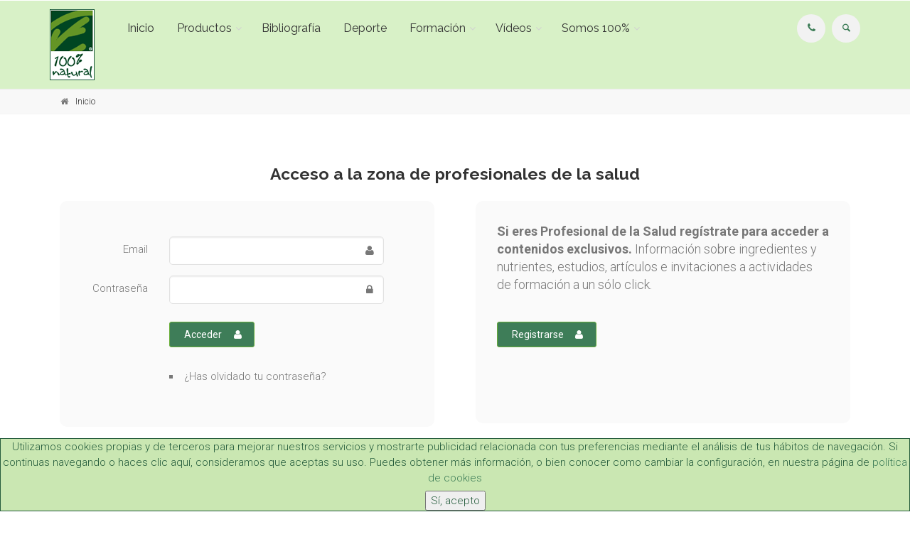

--- FILE ---
content_type: text/html; charset=UTF-8
request_url: https://www.cienporciennatural.com/profesionales/acceso/articulos/probioticos-en-embarazo-lactancia-y-ninos
body_size: 6946
content:


           <!DOCTYPE html>

<!--[if IE 9]> <html lang="es" class="ie9"> <![endif]-->

<!--[if !IE]><!-->

<html lang="es">

	<!--<![endif]-->



	

	<head>

		<meta charset="utf-8">

		

		<title></title>

		

		<meta name="description" content="" />

		<meta name="author" content="Cien por Cien Natural">



		<!-- Google Authorship and Publisher Markup -->

		<link rel="author" href="https://plus.google.com/115259417289885902901/posts"/>

		<link rel="publisher" href="https://plus.google.com/115259417289885902901"/>



		<!-- Schema.org markup for Google+ -->

		<meta itemprop="name" content="">

		<meta itemprop="description" content="">

		<meta itemprop="image" content="">



		<!-- Twitter Card data -->

		<meta name="twitter:card" content="">

		<meta name="twitter:site" content="@100x100_Natural">

		<meta name="twitter:title" content="">

		<meta name="twitter:description" content="">

		<meta name="twitter:creator" content="@100x100_Natural">

		<!-- Twitter summary card with large image must be at least 280x150px -->

		<meta name="twitter:image:src" content="">



		<!-- Open Graph data -->

		<meta property="og:title" content="" />

		<meta property="og:type" content="article" />

		<meta property="og:url" content="https://www.cienporciennatural.com/profesionales/acceso/articulos/probioticos-en-embarazo-lactancia-y-ninos" />

		<meta property="og:image" content="" />

		<meta property="og:description" content="" />

		<meta property="og:site_name" content="Cien por Cien Natural SL" />

		<meta property="article:published_time" content="" />

		<meta property="article:modified_time" content="" />

		<meta property="article:section" content="" />

		<meta property="article:tag" content="" />

		<meta property="fb:admins" content="178562428832479" />		

		

		<!-- Mobile Meta -->

		<meta name="viewport" content="width=device-width, initial-scale=1.0">

		<!-- Favicon -->

		<link rel="shortcut icon" href="/themes/ee/site/default/images/favicon.ico">

		<!-- Web Fonts -->

		<link href='https://fonts.googleapis.com/css?family=Roboto:400,300,300italic,400italic,500,500italic,700,700italic' rel='stylesheet' type='text/css'>

		

		<link href='https://fonts.googleapis.com/css?family=Raleway:700,400,300' rel='stylesheet' type='text/css' >

		

		<link href='https://fonts.googleapis.com/css?family=Pacifico' rel='stylesheet' type='text/css'>

		<link href='https://fonts.googleapis.com/css?family=PT+Serif' rel='stylesheet' type='text/css'>

		<!-- Bootstrap core CSS -->

		<link href="/themes/ee/site/default/bootstrap/css/bootstrap.css" rel="stylesheet">

		<!-- Font Awesome CSS -->

		<link href="/themes/ee/site/default/fonts/font-awesome/css/font-awesome.css" rel="stylesheet">

		<!-- Fontello CSS -->

		<link href="/themes/ee/site/default/fonts/fontello/css/fontello.css" rel="stylesheet">

		<!-- Plugins -->

		<link href="/themes/ee/site/default/plugins/magnific-popup/magnific-popup.css" rel="stylesheet">

		<link href="/themes/ee/site/default/plugins/rs-plugin/css/settings.css" rel="stylesheet">

		<link href="/themes/ee/site/default/css/animations.css" rel="stylesheet">

		<link href="/themes/ee/site/default/plugins/owl-carousel/owl.carousel.css" rel="stylesheet">

		<link href="/themes/ee/site/default/plugins/owl-carousel/owl.transitions.css" rel="stylesheet">

		<link href="/themes/ee/site/default/plugins/hover/hover-min.css" rel="stylesheet">		

		<!-- Core CSS file -->

		<link href="/themes/ee/site/default/css/style.css" rel="stylesheet" >

		<!-- Color Scheme -->

		<link href="/themes/ee/site/default/css/skins/100x100.css" rel="stylesheet">

		<!-- Custom css --> 

		<link href="/themes/ee/site/default/css/custom.css" rel="stylesheet">

        

		<link href="/themes/ee/site/default/css/cookietool.css" rel="stylesheet">

		

		

		

        

	</head>	

	

	<body class="no-trans    ">

		
		
		

		

	

		

		<div class="scrollToTop" style="height: 110px; width: 100px;">

		   <div class="  itemscrollToTop">

			   <small><i class=" icon-up-open-big"></i><br>SUBIR</small>

			</div>

		</div>

		

		

		

		<!-- page wrapper start -->

		<div class="page-wrapper">

			<!-- header-container start -->

			<div class="header-container">

				                


								<!-- header start -->

				<!-- ================ --> 

				<header class="header  fixed clearfix"  style="background-color: #d8f1c7" > 

					

					<div class="container">

						<div class="row">

							<div class="col-md-1 ">

								<!-- header-left start -->

								<!-- ================ -->

								<div class="header-left clearfix">




									<div class="header-dropdown-buttons visible-xs">
										
										<div class="btn-group ">

											<a href='/somos100x100/contacto' class="btn "  ><i class="fa fa-phone"></i></a>

										</div>
										
										<div class="btn-group ">
											 
												<a href='/profesionales/buscador' class="btn "  ><i class="icon-search"></i></a>											
											
										</div>
										


										 
										
										    <div class="btn-group "> 

											<a href="/profesionales/profesionales/acceso/articulos/probioticos-en-embarazo-lactancia-y-ninos///" class="btn  radius-50"><i class="fa fa-lock"></i></a> 
											
											</div>
										
										

                                        <div class="btn-group ">
                                            <a href='https://en.cienporciennatural.com' class="btn btn-sm" target="_blank" ><img src="/images/en.png"></a>
                                        </div>

                                        <div class="btn-group ">
                                            <a href='https://pt.cienporciennatural.com' class="btn btn-sm" target="_blank" ><img src="/images/pt.png"></a>
                                        </div>

										
										
									</div>

									

									<!-- logo -->

									<div id="logo" class="logo" style="padding-bottom: 12px;">

										

										

                                            <a href="/profesionales">

												<img id="logo_img" src="/themes/ee/site/default/images/logo_vertical.png" alt="Cien por Cien Natural">

											</a>

										

                                        

									</div>



                                    

								</div>

								<!-- header-left end -->



							</div>

							<div class="col-md-11"> 

					

                                <div class="row">

                                    <div class="col-md-12 banner_top " ><div class="pull-right"></div></div>

                                    <div class="col-md-12"><div class="header-right clearfix">





<div class="main-navigation onclick animated with-dropdown-buttons">





    <nav class="navbar navbar-default" role="navigation">

        <div class="container-fluid">



            <div class="navbar-header">

                <button type="button" class="navbar-toggle" data-toggle="collapse" data-target="#navbar-collapse-1">

                    <span class="sr-only">Menu</span>

                    <span class="icon-bar"></span>

                    <span class="icon-bar"></span>

                    <span class="icon-bar"></span>

                </button>

            </div>



            <div class="collapse navbar-collapse" id="navbar-collapse-1">





                <ul class="nav navbar-nav">

                
                    

                        <li><a href="/profesionales" target="" title="Inicio">Inicio</a></li>

                    

                
                    

                        

                        	

                            	<li  class="dropdown ">

                                <a href="#" class="dropdown-toggle" data-toggle="dropdown">Productos</a>

                            

                            

                            <ul class="dropdown-menu ">

                                
                    

                        <li><a href="/profesionales/productos/" target="" title="Nuestros productos">Nuestros productos</a></li>

                    

                
                    

                        <li><a href="/profesionales/productos/novedades" target="" title="Novedades">Novedades</a></li>

                    

                
                    

                        <li><a href="/profesionales/productos/preguntanos" target="" title="Pregúntanos">Pregúntanos</a></li>

                    

                

                            </ul>

                            

                        </li>

                    

                
                    

                        <li><a href="/profesionales/bibliografia" target="" title="Bibliografía">Bibliografía</a></li>

                    

                
                    

                        <li><a href="https://www.cienporciennatural.com/profesionales/deporte" target="" title="Deporte">Deporte</a></li>

                    

                
                    

                        

                        	

                            	<li  class="dropdown ">

                                <a href="#" class="dropdown-toggle" data-toggle="dropdown">Formación</a>

                            

                            

                            <ul class="dropdown-menu ">

                                
                    

                        <li><a href="/profesionales/formacion" target="" title="Calendario anual">Calendario anual</a></li>

                    

                
                    

                        <li><a href="/profesionales/formacion/actividades" target="" title="Seminarios de Nutrición">Seminarios de Nutrición</a></li>

                    

                
                    

                        <li><a href="/profesionales/webinars" target="" title="Webinars">Webinars</a></li>

                    

                
                    

                        <li><a href="/profesionales/articulos" target="" title="Artículos">Artículos</a></li>

                    

                
                    

                        <li><a href="/mibiblioteca/" target="" title="Mi Biblioteca">Mi Biblioteca</a></li>

                    

                

                            </ul>

                            

                        </li>

                    

                
                    

                        

                        	

                            	<li  class="dropdown ">

                                <a href="#" class="dropdown-toggle" data-toggle="dropdown">Vídeos</a>

                            

                            

                            <ul class="dropdown-menu ">

                                
                    

                        <li><a href="/profesionales/videos/productos" target="" title="Productos">Productos</a></li>

                    

                
                    

                        <li><a href="/profesionales/videos/ingredientes" target="" title="Ingredientes">Ingredientes</a></li>

                    

                
                    

                        <li><a href="/profesionales/videos/colaboraciones" target="" title="Colaboraciones">Colaboraciones</a></li>

                    

                
                    

                        <li><a href="/profesionales/videos/entrevistas" target="" title="Entrevistas">Entrevistas</a></li>

                    

                
                    

                        <li><a href="/profesionales/videos/webinars" target="" title="Webinars (volver a ver)">Webinars (volver a ver)</a></li>

                    

                

                            </ul>

                            

                        </li>

                    

                
                    

                        

                        	

                            	<li  class="dropdown ">

                                <a href="#" class="dropdown-toggle" data-toggle="dropdown">Somos 100%</a>

                            

                            

                            <ul class="dropdown-menu ">

                                
                    

                        <li><a href="/somos100x100" target="_blank" title="Filosofía">Filosofía</a></li>

                    

                
                    

                        <li><a href="/somos100x100/equipo" target="_blank" title="Equipo">Equipo</a></li>

                    

                
                    

                        <li><a href="/somos100x100/contacto" target="_blank" title="Contacto">Contacto</a></li>

                    

                

                            </ul>

                            

                        </li>

                    

                

                </ul>                                                



                <div class="header-dropdown-buttons hidden-xs ">

					

                    <div class=" ">

						

						<div class="btn-group ">

							<a href='/somos100x100/contacto' class="btn dropdown-toggle"  style="border: none; background-color: " ><i class="fa fa-phone"></i></a>

						</div>



						<div class="btn-group ">

							<a href='#' class="btn dropdown-toggle" data-toggle="dropdown" style="border: none; background-color: " ><i class="icon-search"></i></a>

							<ul class="dropdown-menu dropdown-menu-right dropdown-animation">

								<li>

									

									<form role="search" class="search-box margin-clear" id="search_form" method="post" action="https://www.cienporciennatural.com/profesionales/busca/"  >
<div class='hiddenFields'>
<input type="hidden" name="history_id" value="" />

<input type="hidden" name="csrf_token" value="5617a8764690a86407aea117c1fc6e21d35abd87" />
</div>



										<div class="form-group has-feedback">

											<input type="text" class="form-control" placeholder="Busca" name="keywords" id="keywords" value="" >

											<i class="icon-search form-control-feedback"></i>

										</div>

									</form>

									

								</li>

							</ul>

						</div>

						

						

							

							

							

						

                    </div>

                    

                </div>

                

            </div>



        </div>

    </nav>



</div>



</div></div>    

                                </div>

                            </div>

						</div>

					</div>

					

				</header> 

                

                <!-- header end -->

			</div>

			<!-- header-container end --> 

			<div id="page-start"></div>     

                       <div class="breadcrumb-container">
                <div class="container" style=" padding-right: 0px;">
					
					<div class="col-md-8">

                    <ol class="breadcrumb">
						
                        <li><i class="fa fa-home pr-10"></i><a class="link-dark" href="/">Inicio</a></li>
						
						
						
						
						
							
                    </ol> 
					
					</div>
					
					
					
					
					
                </div>
            </div>     

                               

            <section class="main-container">

                <div class="container">

                    <div class="row">
                        <div class="main col-md-12 " ><h1 style="text-align: center">Acceso a la zona de profesionales de la salud</h1></div> 
                    </div>  
                    
                    <div class="row" style="margin-top: 15px;">

                        <div class=" col-md-6 " >
							<div class="form-block center-block p-30 light-gray-bg border-clear" style="width: 95%" >

                            

                                

                                <form class="form-horizontal" method="post" action="https://www.cienporciennatural.com/"  >
<div class='hiddenFields'>
<input type="hidden" name="ACT" value="12" />
<input type="hidden" name="RET" value="profesionales/articulos/probioticos-en-embarazo-lactancia-y-ninos///" />
<input type="hidden" name="site_id" value="1" />
<input type="hidden" name="csrf_token" value="5617a8764690a86407aea117c1fc6e21d35abd87" />
</div>



                                

                                        <div class="form-group has-feedback">

                                            <label for="inputUserName" class="col-sm-3 control-label">Email</label>

                                            <div class="col-sm-8">

                                                <input type="text" name="username" value=""  maxlength="100" class="form-control"  required  id="inputUserName"  />

                                                <i class="fa fa-user form-control-feedback"></i>

                                            </div>

                                        </div>

                                        

                                        <div class="form-group has-feedback">

                                            <label for="inputPassword" class="col-sm-3 control-label">Contrase&ntilde;a</label>

                                            <div class="col-sm-8">

                                                <input type="password" name="password" value="" maxlength="32" class="form-control"  id="inputPassword"  required />

                                                <i class="fa fa-lock form-control-feedback"></i>

                                            </div>

                                        </div>

                                        

                                        <div class="form-group">

                                            <div class="col-sm-offset-3 col-sm-8">

                                                

                                                <button type="submit" class="btn btn-group btn-default btn-animated">Acceder <i class="fa fa-user"></i></button>

                                                

                                                <ul class="space-top"><li><a href="/profesionales/recordar">&iquest;Has olvidado tu contrase&ntilde;a?</a></li></ul>

                                                

                                            </div>

                                        </div>

                                                                

                                </form>



							</div>

                        </div>

                        <div class=" col-md-6 ">
                            <div class="form-block center-block p-30 light-gray-bg border-clear"  style="width: 95%"  >
                                <p class="large"><strong>Si eres Profesional de la Salud regístrate para acceder a contenidos exclusivos.</strong> Información sobre ingredientes y nutrientes, estudios, artículos e invitaciones a actividades de formación a un sólo click.</p>
                                <p class="large">
                                    <button type="button" class="btn btn-group btn-default btn-animated" onClick="window.location='/profesionales/registro'">Registrarse <i class="fa fa-user"></i></button>
                                </p>  
                                <p>&nbsp;</p>
                            </div>
                        </div>

                    </div>

						
                        <div class="row" style="margin-top: 15px">
                            <div class="main col-md-12 ">
                                
                                    <p class="large text-center"><small>100% Natural facilita la información contenida en esta página web bajo demanda a Profesionales de la Salud. Siendo su responsabilidad evaluar y contrastar la información proporcionada en cuanto a su posible aplicación y relevancia en la práctica profesional.</small></p>
                                
                            </div>
                        </div>

                      

                </div>

            </section>

                                        

                      	



			<footer id="footer" class="clearfix ">



				<div class="footer">

					<div class="container">

						<div class="footer-inner">

							<div class="row">





								<div class="col-md-4">

									<div class="footer-content">

										<h2 class="title">Contacta con nosotros</h2>

										<div class="separator-2"></div>

										<ul class="list-icons">

											<li><i class="fa fa-map-marker pr-10 text-default"></i> C/ Gabriela Mistral 2, Bajo C - 28035 Madrid - Spain</li>

											<li><i class="fa fa-phone pr-10 text-default"></i> 913865370</li>

											<li><a href="mailto:info@cienporciennatural.com"><i class="fa fa-envelope-o pr-10"></i> info@cienporciennatural.com</a></li>

											<li><a href="/somos100x100/contacto"><i class="fa fa-user pr-10"></i> Contactar</a></li>

										</ul>

									</div>

								</div>

								

								

								<div class="col-md-4">



									<div class="footer-content">

										<h2 class="title">¡Síguenos!</h2>

										<div class="separator-2"></div>

										<p>¿Aún no nos sigues en las RRSS?</p>

										<ul class="social-links circle animated-effect-1">

											

											<li class="facebook"><a target="_blank" href="http://www.facebook.com/cienporciennatural"><i class="fa fa-facebook"></i></a></li>

											

											<li class="youtube"><a target="_blank" href="https://www.youtube.com/user/cienporciennatural"><i class="fa fa-youtube"></i></a></li>

											

											<li class="instagram"><a target="_blank" href="https://www.instagram.com/100x100_natural/"><i class="fa fa-instagram"></i></a></li>

											

											<li class="linkedin"><a target="_blank" href="https://es.linkedin.com/company/cien-por-cien-natural"><i class="fa fa-linkedin"></i></a></li>

											

										</ul>

									</div>

								

								</div>

																

								

								<div class="col-md-4">

									<div class="footer-content">

										<h2 class="title">Inscríbete a nuestras newsletters</h2>

										<div class="separator-2"></div>

										<p>Mantente informado: artículos sobre ingredientes, novedades, vídeos, acceso a Congresos y Actividades de Formación gratuitas y ¡mucho más!</p>

										

                                <form  id="newsletter" method="POST">
<input type="hidden" name="csrf_token" value="5617a8764690a86407aea117c1fc6e21d35abd87" /><input type="hidden" name="formHash" value="oawZ37Z7p_0dc8_4022ad4b1f9eb0dcaf2c32990955fd622b08af45697db462e0e44" /><div style="position: absolute !important; width: 0 !important; height: 0 !important; overflow: hidden !important;" aria-hidden="true"><label>Leave this field blank</label><input type="text" value="276535"id="freeform_form_handle_c182d0"name="freeform_form_handle_c182d0" /></div><script type="text/javascript">document.getElementById("freeform_form_handle_c182d0").value = "ef1c60617";</script><style>.freeform-pages{display:-webkit-box;display:-ms-flexbox;display:flex;padding:0;margin:0 0 10px;list-style:none}.freeform-pages li{margin:0 10px 0 0}.freeform-row{display:-webkit-box;display:-ms-flexbox;display:flex;-webkit-box-pack:justify;-ms-flex-pack:justify;justify-content:space-between;margin:0 -15px}.freeform-row .freeform-column{-webkit-box-flex:1;-ms-flex:1 0 0;flex:1 0 0;padding:10px 0;margin:0 15px;box-sizing:border-box}.freeform-row .freeform-column label{display:block}.freeform-row .freeform-column .freeform-label{font-weight:bold}.freeform-row .freeform-column .freeform-label.freeform-required:after{content:"*";margin-left:5px;color:red}.freeform-row .freeform-column .freeform-input{width:100%;display:block;box-sizing:border-box}.freeform-row .freeform-column .freeform-input[type=checkbox],.freeform-row .freeform-column .freeform-input[type=radio]{width:auto;display:inline;margin-right:5px}.freeform-row .freeform-column .freeform-input-only-label{font-weight:normal}.freeform-row .freeform-column .freeform-input-only-label>.freeform-input{display:inline-block;width:auto;margin-right:5px}.freeform-row .freeform-column .freeform-errors{list-style:none;padding:0;margin:5px 0 0}.freeform-row .freeform-column .freeform-errors>li{color:red}.freeform-row .freeform-column .freeform-instructions{margin:0 0 5px;font-size:13px;color:#ABA7A7}.freeform-row .freeform-column.freeform-column-content-align-left{display:-webkit-box;display:-ms-flexbox;display:flex;-webkit-box-pack:start;-ms-flex-pack:start;justify-content:flex-start}.freeform-row .freeform-column.freeform-column-content-align-left>button:not(:first-of-type){margin-left:5px}.freeform-row .freeform-column.freeform-column-content-align-center{display:-webkit-box;display:-ms-flexbox;display:flex;-webkit-box-pack:center;-ms-flex-pack:center;justify-content:center}.freeform-row .freeform-column.freeform-column-content-align-center>button:not(:first-of-type){margin-left:5px}.freeform-row .freeform-column.freeform-column-content-align-right{display:-webkit-box;display:-ms-flexbox;display:flex;-webkit-box-pack:end;-ms-flex-pack:end;justify-content:flex-end}.freeform-row .freeform-column.freeform-column-content-align-right>button:not(:first-of-type){margin-left:5px}.freeform-row .freeform-column.freeform-column-content-align-spread{display:-webkit-box;display:-ms-flexbox;display:flex;-webkit-box-pack:justify;-ms-flex-pack:justify;justify-content:space-between}.freeform-row .freeform-column.freeform-column-content-align-spread>button:not(:first-of-type){margin-left:5px}.freeform-form-has-errors{color:red}</style>






	<div class="freeform-row ">
	
		<div class="freeform-column ">
			<label class="freeform-label form-label" for="form-input-email"></label>
<input  name="email" type="email" id="form-input-email" class="freeform-input form-control"/>
		</div>
	
	</div>

	<div class="freeform-row ">
	
		<div class="freeform-column  freeform-column-content-align-right">
			<button  type="submit" class="submit-button btn btn-default" name="form_page_submit">Enviar</button>
		</div>
	
	</div>
</form>                            

										

										

										

										

									</div>

								</div>

								

							</div>

						</div>

					</div>

				</div>



				<div class="subfooter" style="background-color: #CCCCCC">

					<div class="container">

						<div class="subfooter-inner">

							<div class="row">

								<div class="col-md-12"> 

                                    <p class="text-center">

										

										<a href="/aviso_legal" target="">Aviso legal y LOPD</a> | 

										

										<a href="/condiciones_generales" target="">Condiciones generales</a> | 

										

										<a href="/somos100x100/contacto" target="">Contacto</a>  

										

									</p>

								</div>

								<div class="col-md-12"><p class="text-center">&nbsp;</p></div>

								<div class="col-md-12"><p class="text-center">Copyright 2026, Cien por Cien Natural S. L.</p></div>

							</div>

						</div>

					</div>

				</div>



			</footer>



            



		

       		<!-- JavaScript files placed at the end of the document so the pages load faster -->
		<!-- ================================================== -->
		<!-- Jquery and Bootstap core js files -->
		<script type="text/javascript" src="/themes/ee/site/default/plugins/jquery.min.js"></script>
		<script type="text/javascript" src="/themes/ee/site/default/bootstrap/js/bootstrap.min.js"></script>
		<!-- Modernizr javascript -->
		<script type="text/javascript" src="/themes/ee/site/default/plugins/modernizr.js"></script>
		<!-- jQuery Revolution Slider  -->
		<script type="text/javascript" src="/themes/ee/site/default/plugins/rs-plugin/js/jquery.themepunch.tools.min.js"></script>

		<script type="text/javascript" src="/themes/ee/site/default/plugins/rs-plugin/js/jquery.themepunch.revolution.min.js"></script>
		<!-- Isotope javascript -->
		<script type="text/javascript" src="/themes/ee/site/default/plugins/isotope/isotope.pkgd.min.js"></script>
		<!-- Magnific Popup javascript -->
		<script type="text/javascript" src="/themes/ee/site/default/plugins/magnific-popup/jquery.magnific-popup.min.js"></script>
		<!-- Appear javascript -->
		<script type="text/javascript" src="/themes/ee/site/default/plugins/waypoints/jquery.waypoints.min.js"></script>
		<!-- Count To javascript -->
		<script type="text/javascript" src="/themes/ee/site/default/plugins/jquery.countTo.js"></script>
		<!-- Parallax javascript -->
		<script src="/themes/ee/site/default/plugins/jquery.parallax-1.1.3.js"></script>
		<!-- Contact form -->
		<script src="/themes/ee/site/default/plugins/jquery.validate.js"></script>
		<!-- Owl carousel javascript -->
		<script type="text/javascript" src="/themes/ee/site/default/plugins/owl-carousel/owl.carousel.js"></script>
		<!-- SmoothScroll javascript -->
		<script type="text/javascript" src="/themes/ee/site/default/plugins/jquery.browser.js"></script>
		<script type="text/javascript" src="/themes/ee/site/default/plugins/SmoothScroll.js"></script>
		<!-- Initialization of Plugins -->
		<script type="text/javascript" src="/themes/ee/site/default/js/template.js"></script>
		<!-- Custom Scripts -->
		<script type="text/javascript" src="/themes/ee/site/default/js/custom.js"></script>
        
		<script type="text/javascript" src="https://maps.googleapis.com/maps/api/js?key=v=3.exp&amp;sensor=false&amp;signed_in=true&amp;key=AIzaSyAVxjtW7uBjZBSRUb-WS0Z7ZGokiGPVSa4"></script>

        

        <script type="text/javascript" src="/themes/ee/site/default/js/cookietool.js"></script>

		<script src="/themes/ee/site/default/plugins/vide/jquery.vide.js"></script>





<script>

       

(function($){

	$(document).ready(function(){

		
		if ($("#ModalProfesional").length>0) {$('#ModalProfesional').modal('show');}
		
		if ($("#ul_probioticos").length>0) { //MuestraBibliografia
			$('#ul_probioticos').hide();
			$('#ul_adaptogenas').hide();
			$('#ul_adaptogenas2').hide();
			$('#ul_coenzima').hide();
			$('#ul_hongos').hide();
		}
		
		if ($("#Filtros").length>0) {$('#Filtros').hide();}
		
		
		

		if ($("#form-input-actividad").length>0) {

			

			$('#form-input-actividad').prop('readonly', true);

			

			valor = $('#actividad').val();

			

			$('#form-input-actividad').val(valor);

			

		}

		

		

		

		

		



   	



			

		

		if($(".video-background").length>0) {

			if (Modernizr.touch) {

				$(".video-background").vide({

					mp4: "https://www.cienporciennatural.com/images/uploads/equipo/video.mp4", 

					webm: "https://www.cienporciennatural.com/images/uploads/equipo/video.webm",

					poster: "https://www.cienporciennatural.com/images/uploads/equipo/equipo.png"

				}, {

					volume: 1,

					playbackRate: 1,

					muted: true,

					loop: true,

					autoplay: true,

					position: "50% 100%", // Similar to the CSS `background-position` property.

					posterType: "jpg", // Poster image type. "detect" � auto-detection; "none" � no poster; "jpg", "png", "gif",... - extensions.

					resizing: true

				});

			} else {

				$(".video-background").vide({

					mp4: "https://www.cienporciennatural.com/images/uploads/equipo/video.mp4",

					webm: "https://www.cienporciennatural.com/images/uploads/equipo/video.webm",

					poster: "https://www.cienporciennatural.com/images/uploads/equipo/equipo.png"

				}, {

					volume: 1,

					playbackRate: 1,

					muted: true, 

					loop: true,

					autoplay: true,

					position: "50% 100%", // Similar to the CSS `background-position` property.

					posterType: "jpg", // Poster image type. "detect" � auto-detection; "none" � no poster; "jpg", "png", "gif",... - extensions.

					resizing: true

				});

			};



		};

		

	

		





 

		



			if ($("#map-canvas").length>0) {

				var map, myLatlng, myZoom, marker;

				// Set the coordinates of your location

				myLatlng = new google.maps.LatLng(40.479632, -3.737923);

				myZoom = 18;

				function initialize() {

					var mapOptions = {

						zoom: myZoom,

						mapTypeId: google.maps.MapTypeId.ROADMAP,

						center: myLatlng,

						scrollwheel: false

					};

					map = new google.maps.Map(document.getElementById("map-canvas"),mapOptions); 

					marker = new google.maps.Marker({

						map:map,

						draggable:false,

						animation: google.maps.Animation.DROP,

						position: myLatlng

					});

					google.maps.event.addDomListener(window, "resize", function() {map.setCenter(myLatlng);});

				}

				google.maps.event.addDomListener(window, "load", initialize);

			}



	





 

  

	





 		if ($("#map-canvas-krill-vacio").length>0) {

			var map, myLatlng, myZoom, marker;

			// Set the coordinates of your location

			myLatlng = new google.maps.LatLng(-60.366667, -46.116667); // [acceso]

			myZoom = 2;

			function initialize() {

				var mapOptions = {

					zoom: myZoom,

					mapTypeId: google.maps.MapTypeId.SATELLITE,

					center: myLatlng,

					scrollwheel: false

				};

				map = new google.maps.Map(document.getElementById("map-canvas-krill-vacio"),mapOptions);

				

				google.maps.event.addDomListener(window, "resize", function() {map.setCenter(myLatlng);});

			}

			google.maps.event.addDomListener(window, "load", initialize);

		}

 



 

 

 

	}); // End document ready

	



})(this.jQuery);

</script>    







<script>

    CookieTool.Config.set('link','https://www.cienporciennatural.com/aviso_legal'); // Link a la pol�tica de cookies

    CookieTool.Config.set('message', 'Utilizamos cookies propias y de terceros para mejorar nuestros servicios y mostrarte publicidad relacionada con tus preferencias mediante el an&aacute;lisis de tus h&aacute;bitos de navegaci&oacute;n. Si continuas navegando o haces clic aqu&iacute;, consideramos que aceptas su uso. Puedes obtener m&aacute;s informaci&oacute;n, o bien conocer como cambiar la configuraci&oacute;n, en nuestra p&aacute;gina de  <a href="{{link}}">pol&iacute;tica de cookies</a>');

    CookieTool.Config.set('agreetext','S&iacute;, acepto'); // Mensaje del bot�n de aceptar

    CookieTool.Config.set('declinetext',''); // Mensaje del bot�n de No aceptar

    CookieTool.Config.set('position', 'bottom'); // top o bottom, la posici�n del mensaje usando los estilos por defecto.

	CookieTool.API.ask();

</script>







	</body>

</html>

--- FILE ---
content_type: text/css
request_url: https://www.cienporciennatural.com/themes/ee/site/default/css/skins/100x100.css
body_size: 3693
content:
/* Theme Name:The Project - Responsive Website Template

Author:HtmlCoder

Author URI:http://www.htmlcoder.me

Author e-mail:htmlcoder.me@gmail.com

Version:1.2.0

Created:May 2015

License URI:http://support.wrapbootstrap.com/

File Description:Cool Green Skin

*/

/* 1- Typography

-------------------------------------------------

-------------------------------------------------*/

a {

  color: #3E7D58;

}

a:hover {

  color: #69AE3A;

}

a:focus,

a:active {

  color: #69AE3A;

}

mark,

.mark {

  background-color: #3E7D58;

  color: #ffffff;

}

.text-default {

  color: #3E7D58;

}

/* Tables

---------------------------------- */

.table.table-colored {

  border-bottom-color: #3E7D58;

}

.table-colored > thead > tr > th {

  border-color: #3E7D58;

  background-color: #3E7D58;

  color: #fff;

}

/* 2- Layout

-------------------------------------------------

-------------------------------------------------*/

.header-top.dark {

  background-color: #2c3836;

  border-bottom: 1px solid #242d2b;

}

.header.dark {

  background-color: #384744;

  border-top-color: #384744;

}

.header-top.colored {

  background-color: #3E7D58;

  border-bottom: 1px solid #3E7D58;

}

.default-bg {

  background-color: #3E7D58;

  color: #ffffff;

}

.default-bg-50 {

  background-color: rgba(33, 187, 157, 0.5);

  color: #ffffff;

}

/*Transparent Header*/

.transparent-header header.header.dark.transparent-header-on {

  background-color: rgba(56, 71, 68, 0.8);

  border-top-color: rgba(36, 45, 43, 0.5);

}

/*Fixed Navigation*/

.fixed-header-on .dark.header.fixed {

  background-color: rgba(56, 71, 68, 0.95);

}

/* Small devices (tablets, 768px and up) */

@media (min-width: 768px) {

  .fixed-header-on .dark.header .dropdown-menu {

    border: 1px solid #2c3836;

  }

}

/*Translucent Backgrounds*/

.default-translucent-bg:after {

  background-color: rgba(33, 187, 157, 0.7);

}

.default-translucent-bg.hovered:hover:after {

  background-color: rgba(33, 187, 157, 0.8);

}

.default-hovered:hover:after,

.default-hovered:hover {

  background-color: #3E7D58;

}

/* 4 Pages

-------------------------------------------------

-------------------------------------------------*/
 
/* Blog Timeline layout

---------------------------------- */

.timeline-date-label:after {

  background-color: #3E7D58;

}

.timeline-date-label2:after {

  background-color: #649526;

}

.timeline-date-label3:after {

  background-color: orange;

}

/* 5 Components

-------------------------------------------------

-------------------------------------------------*/

/* Buttons

---------------------------------- */

/*Default Button*/

.btn-default {

  color: #ffffff;

  background-color: #3E7D58;

  border-color: #69AE3A;

}

.btn-default:hover,

.btn-default:focus,

.btn-default.focus,

.btn-default:active,

.btn-default.active,

.open > .dropdown-toggle.btn-default {

  color: #ffffff;

  background-color: #69AE3A;

  border-color: #69AE3A;

}

.btn-default.disabled,

.btn-default[disabled],

fieldset[disabled] .btn-default {

  background-color: #3E7D58;

  border-color: #69AE3A;

}

.btn-default-transparent {

  color: #777777;

  background-color: transparent;

  border-color: #3E7D58;

}

.btn-default-transparent:hover,

.btn-default-transparent:focus,

.btn-default-transparent.focus,

.btn-default-transparent:active,

.btn-default-transparent.active,

.open > .dropdown-toggle.btn-default-transparent {

  color: #ffffff;

  background-color: #69AE3A;

  border-color: #188771;

}

.default-bg .btn-default,

.default-translucent-bg .btn-default,

.default-bg .btn-default-transparent,

.default-translucent-bg .btn-default-transparent {

  color: #3E7D58;

  background-color: #ffffff;

  border-color: #ffffff;

}

.default-bg .btn-default:hover,

.default-translucent-bg .btn-default:hover,

.default-bg .btn-default:focus,

.default-translucent-bg .btn-default:focus,

.default-bg .btn-default.focus,

.default-translucent-bg .btn-default.focus,

.default-bg .btn-default:active,

.default-translucent-bg .btn-default:active,

.default-bg .btn-default.active,

.default-translucent-bg .btn-default.active,

.default-bg .open > .dropdown-toggle.btn-default,

.default-translucent-bg .open > .dropdown-toggle.btn-default,

.default-bg .btn-default-transparent:hover,

.default-translucent-bg .btn-default-transparent:hover,

.default-bg .btn-default-transparent:focus,

.default-translucent-bg .btn-default-transparent:focus,

.default-bg .btn-default-transparent.focus,

.default-translucent-bg .btn-default-transparent.focus,

.default-bg .btn-default-transparent:active,

.default-translucent-bg .btn-default-transparent:active,

.default-bg .btn-default-transparent.active,

.default-translucent-bg .btn-default-transparent.active,

.default-bg .open > .dropdown-toggle.btn-default-transparent,

.default-translucent-bg .open > .dropdown-toggle.btn-default-transparent {

  color: #ffffff;

  background-color: transparent;

  border-color: #ffffff;

}

/*White Button*/

.btn-white {

  color: #777777;

  background-color: #ffffff;

  border-color: #ffffff;

}

.btn-white:hover,

.btn-white:focus,

.btn-white.focus,

.btn-white:active,

.btn-white.active,

.open > .dropdown-toggle.btn-white {

  color: #69AE3A;

  background-color: #ffffff;

  border-color: #ffffff;

}

/*Background Transition*/

.hvr-sweep-to-right:hover,

.hvr-sweep-to-left:hover,

.hvr-sweep-to-bottom:hover,

.hvr-sweep-to-top:hover,

.hvr-bounce-to-right:hover,

.hvr-bounce-to-left:hover,

.hvr-bounce-to-bottom:hover,

.hvr-bounce-to-top:hover,

.hvr-radial-out:hover,

.hvr-rectangle-out:hover,

.hvr-shutter-out-horizontal:hover,

.hvr-shutter-out-vertical:hover {

  background: transparent;

}

.hvr-radial-in,

.hvr-rectangle-in,

.hvr-shutter-in-horizontal,

.hvr-shutter-in-vertical {

  background: #69AE3A;

}

.hvr-radial-in:hover,

.hvr-rectangle-in:hover,

.hvr-shutter-in-horizontal:hover,

.hvr-shutter-in-vertical:hover {

  background: #69AE3A;

}

.hvr-radial-in:before,

.hvr-rectangle-in:before,

.hvr-shutter-in-horizontal:before,

.hvr-shutter-in-vertical:before {

  background: #ffffff;

}

.hvr-sweep-to-right:before,

.hvr-sweep-to-left:before,

.hvr-sweep-to-bottom:before,

.hvr-sweep-to-top:before,

.hvr-bounce-to-right:before,

.hvr-bounce-to-left:before,

.hvr-bounce-to-bottom:before,

.hvr-bounce-to-top:before,

.hvr-radial-out:before,

.hvr-rectangle-out:before,

.hvr-shutter-out-horizontal:before,

.hvr-shutter-out-vertical:before {

  background: #69AE3A;

}

/*ie9*/

.no-csstransitions .hvr-radial-in,

.no-csstransitions .hvr-rectangle-in,

.no-csstransitions .hvr-shutter-in-horizontal,

.no-csstransitions .hvr-shutter-in-vertical {

  background: transparent;

}

.no-csstransitions .hvr-sweep-to-right:hover,

.no-csstransitions .hvr-sweep-to-left:hover,

.no-csstransitions .hvr-sweep-to-bottom:hover,

.no-csstransitions .hvr-sweep-to-top:hover,

.no-csstransitions .hvr-bounce-to-right:hover,

.no-csstransitions .hvr-bounce-to-left:hover,

.no-csstransitions .hvr-bounce-to-bottom:hover,

.no-csstransitions .hvr-bounce-to-top:hover,

.no-csstransitions .hvr-radial-out:hover,

.no-csstransitions .hvr-rectangle-out:hover,

.no-csstransitions .hvr-shutter-out-horizontal:hover,

.no-csstransitions .hvr-shutter-out-vertical:hover,

.no-csstransitions .hvr-radial-in:hover,

.no-csstransitions .hvr-rectangle-in:hover,

.no-csstransitions .hvr-shutter-in-horizontal:hover,

.no-csstransitions .hvr-shutter-in-vertical:hover {

  background: #69AE3A;

}

/* Image overlay

---------------------------------- */

.overlay-top a,

.overlay-bottom a,

.overlay-to-top a {

  color: #ffffff;

}

/* Pager

---------------------------------- */

ul.pagination li > a:hover,

ul.pagination li > a:focus {

  background-color: transparent;

  color: #ffffff;

  background-color: #69AE3A;

  border-color: #69AE3A;

}

ul.pagination li.active a,

.pagination > .active > a:hover,

.pagination > .active > a:focus {

  color: #ffffff;

  background-color: #3E7D58;

  border-color: #3E7D58;

}

/* Breadcrumb

---------------------------------- */

.banner .breadcrumb > li a:hover {

  color: #69AE3A;

}

/* Nav pills

---------------------------------- */

.nav-pills.style-2 > li.active > a,

.nav-pills.style-2 > li.active > a:hover,

.nav-pills.style-2 > li.active > a:focus,

.nav-pills.style-2 > li > a:hover,

.nav-pills.style-2 > li > a:focus {

  color: #3E7D58;

  background-color: #fafafa;

  border: 1px solid #eaeaea;

}

.nav-pills.nav-stacked > li.active > a,

.nav-pills.nav-stacked > li.active > a:hover,

.nav-pills.nav-stacked > li.active > a:focus,

.nav-pills.nav-stacked > li > a:hover,

.nav-pills.nav-stacked > li > a:focus {

  color: #3E7D58;

  background-color: transparent;

  border-color: transparent;

}

.nav-pills > li.active > a:after {

  color: #3E7D58;

}

.nav-pills.nav-stacked:not(.list-style-icons) > li.active > a:hover:after,

.nav-pills.nav-stacked:not(.list-style-icons) > li.active > a:focus:after,

.nav-pills.nav-stacked:not(.list-style-icons) > li > a:hover:after,

.nav-pills.nav-stacked:not(.list-style-icons) > li > a:focus:after {

  color: #69AE3A;

}

.nav-pills.nav-stacked.list-style-icons > li > a > i {

  color: #cdcdcd;

}

.nav-pills.nav-stacked.list-style-icons > li.active > a > i,

.nav-pills.nav-stacked.list-style-icons > li > a:hover > i,

.nav-pills.nav-stacked.list-style-icons > li > a:focus > i {

  color: #69AE3A;

}

/*footer*/

.dark .footer-content .nav-pills > li > a,

.dark .footer-content .nav-pills > li.active > a,

.dark .footer-content .nav-pills > li.active > a:focus,

.dark .footer-content .nav-pills > li > a:focus {

  color: #999999;

}

.dark .footer-content .nav-pills > li.active > a:hover,

.dark .footer-content .nav-pills > li > a:hover {

  color: #69AE3A;

}

/* Collapse

---------------------------------- */

/*Style 2*/

.collapse-style-2 .panel-heading a {

  color: #ffffff;

  background-color: #3E7D58;

}

.panel-heading a {

  color: inherit;

}

/* Progress bars

---------------------------------- */

.progress-bar-default {

  background-color: #3E7D58;

}

/* Forms

---------------------------------- */

.default-bg .form-control {

  background-color: rgba(0, 0, 0, 0.2);

  border-color: #69AE3A;

  -webkit-box-shadow: inset 0 2px 3px rgba(0, 0, 0, 0.35);

  box-shadow: inset 0 2px 3px rgba(0, 0, 0, 0.35);

  color: #ffffff;

}

.default-bg .has-success .form-control:focus,

.default-bg .has-warning .form-control:focus,

.default-bg .has-error .form-control:focus {

  -webkit-box-shadow: inset 0 2px 3px rgba(0, 0, 0, 0.35);

  box-shadow: inset 0 2px 3px rgba(0, 0, 0, 0.35);

}

.default-bg .input-group-addon {

  background-color: rgba(0, 0, 0, 0.2);

  border-color: #69AE3A;

}

.default-bg .form-control:focus {

  background-color: rgba(0, 0, 0, 0.1);

}

.default-bg .form-control-feedback {

  color: #ffffff;

}

.dark.header .form-control,

.dark.header-top .form-control {

  border-color: #2c3836;

}

/*Icons

---------------------------------- */

.icon.default-bg {

  background-color: #3E7D58;

  color: #ffffff;

}

.icon.light-bg {

  background-color: #fff;

  color: #3E7D58;

}

/*Listing Items

---------------------------------- */

.listing-item .overlay-container .badge {

  border: 1px solid #3E7D58;

  background-color: rgba(255, 255, 255, 0.95);

  color: #3E7D58;

}

/*Modals

---------------------------------- */

.modal-content .modal-header {

  background-color: #3E7D58;

}

.modal-content .modal-title {

  color: #ffffff;

}

/*Breadcrumb

---------------------------------- */

.banner .dark.breadcrumb-container {

  background-color: rgba(56, 71, 68, 0.6);

}

/*Pace (Page loader)

---------------------------------- */

.page-loader-1 .pace {

  border: 1px solid #3E7D58;

}

.page-loader-1 .pace .pace-progress {

  background: #3E7D58;

}

.page-loader-2 .pace .pace-progress:before {

  background: #3E7D58;

}

.page-loader-2 .pace .pace-activity {

  border: 5px solid #3E7D58;

}

.page-loader-2 .pace .pace-activity:after {

  border: 5px solid #3E7D58;

}

.page-loader-2 .pace .pace-activity:before {

  border: 5px solid #3E7D58;

}

.page-loader-3 .pace .pace-progress {

  background: #3E7D58;

}

.page-loader-4 .pace .pace-progress {

  background: #3E7D58;

}

.page-loader-5 .pace .pace-progress:after {

  color: #3E7D58;

}

.page-loader-6 .pace .pace-activity {

  background: #3E7D58;

}

/* 6 Navigations

-------------------------------------------------

-------------------------------------------------*/

/* 6.1 Light Version

---------------------------------- */

/* first level menu item on hover/focus */

.navbar-default .navbar-nav > li > a:hover,

.navbar-default .navbar-nav > li > a:focus,

.navbar-default .navbar-nav > .active > a,

.navbar-default .navbar-nav > .active > a:hover,

.navbar-default .navbar-nav > .active > a:focus {

  background-color: transparent;

  color: #3E7D58;

}

.transparent-header .header:not(.dark) .navbar-nav > li.open > a,

.transparent-header .header:not(.dark) .navbar-nav > li > a:hover,

.transparent-header .header:not(.dark) .navbar-nav > li > a:focus {

  color: #3E7D58;

}

/* first level menu item when opened */

.main-navigation .navbar-nav > .open > a,

.main-navigation .navbar-nav > .open > a:hover,

.main-navigation .navbar-nav > .open > a:focus,

.main-navigation .navbar-nav > .dropdown > a:focus {

  background-color: #ffffff;

  color: #3E7D58;

  border-bottom-color: #ffffff;

  border-right: 1px solid #f5f5f5;

  border-left: 1px solid #f5f5f5;

}

/* second level menu item on focus/hover and when opened */

.dropdown-menu > li > a:hover,

.dropdown-menu > li > a:focus,

.nav .open > a,

.nav .open > a:hover,

.nav .open > a:focus,

.dropdown-menu > .active > a,

.dropdown-menu > .active > a:hover,

.dropdown-menu > .active > a:focus,

.dropdown-menu .menu > .active > a,

.dropdown-menu .menu > .active > a:hover,

.dropdown-menu .menu > .active > a:focus {

  background-color: #fcfcfc;

  color: #69AE3A;

  border-color: #f7f7f7;

}

/* Mega Menu 

------------------------------ */

header:not(.dark) .mega-menu .menu > li > a:hover i,

header:not(.dark) .dropdown-menu > li > a:hover i,

header:not(.dark) .mega-menu .menu > li.active > a i,

header:not(.dark) .dropdown-menu > li.active > a i {

  color: #3E7D58;

}

/* mega menu menu item on focus/hover*/

.mega-menu .menu > li > a:hover,

.mega-menu .menu > li > a:focus {

  background-color: #fcfcfc;

  color: #69AE3A;

  border-color: #f7f7f7;

  text-decoration: none;

}

/* Arrow for parent menu item 

------------------------------ */

.header:not(.dark) .active.dropdown > a:before,

.header:not(.dark).centered .active.dropdown > a:before {

  color: #3E7D58;

}

.transparent-header .header:not(.dark) .dropdown:not(.open):not(.active) > a:before {

  color: #777777;

}

.transparent-header .header:not(.dark) .navbar-default .navbar-nav > .dropdown.open > a:before {

  color: #3E7D58;

}

.dropdown .dropdown.open > a:before,

.header.centered:not(.dark) .dropdown .dropdown.open > a:before {

  color: #3E7D58;

}

/* Mobile Menu

------------------------------ */

/* mobile menu toggle button on hover/focus */

.navbar-default .navbar-toggle {

  border-color: #ccc;

}

.navbar-default .navbar-toggle:hover,

.navbar-default .navbar-toggle:focus {

  background-color: #fafafa;

  border-color: #69AE3A;

}

.navbar-default .navbar-toggle .icon-bar {

  background-color: #ccc;

}

.navbar-default .navbar-toggle:hover .icon-bar,

.navbar-default .navbar-toggle:focus .icon-bar {

  background-color: #69AE3A;

}

/* Small devices (tablets, phones less than 767px) */

@media (max-width: 767px) {

  /* Mobile menu

	------------------------------ */

  /* active item */

  .navbar-default .navbar-nav .open .dropdown-menu > .active > a,

  .navbar-default .navbar-nav .open .dropdown-menu > .active > a:hover,

  .navbar-default .navbar-nav .open .dropdown-menu > .active > a:focus {

    color: #69AE3A;

    background-color: transparent;

  }

  /* first level item hover and focus states */

  .navbar-default .navbar-nav > li > a:hover,

  .navbar-default .navbar-nav > li > a:focus,

  .navbar-default .navbar-nav > .active > a,

  .navbar-default .navbar-nav > .active > a:hover,

  .navbar-default .navbar-nav > .active > a:focus {

    color: #69AE3A;

    background-color: #fff;

    border-bottom-color: transparent;

  }

  /* second level item on hover/focus */

  .navbar-default .navbar-nav .open .dropdown-menu > li > a:hover,

  .navbar-default .navbar-nav .open .dropdown-menu > li > a:focus {

    color: #69AE3A;

  }

  /* Arrow for parent menu item */

  .navbar-default .navbar-nav > .dropdown.open > a:before {

    color: #3E7D58;

  }

}

/* 6.2 Dark Version

------------------------------ */

/* first level active menu item when opened */

.dark.header .main-navigation .navbar-nav > .open > a,

.dark.header .main-navigation .navbar-nav > .open > a:hover,

.dark.header .main-navigation .navbar-nav > .open > a:focus,

.dark.header .main-navigation .navbar-nav > .dropdown > a:focus {

  border-bottom-color: #2c3836;

}

/* second level menu item */

.dark.header .dropdown-menu {

  background-color: #2c3836;

  border: 1px solid rgba(56, 71, 68, 0.8);

}

.dark.header .dropdown-menu .divider {

  background-color: #384744;

}

.dark.header .dropdown-menu > li > a,

.dark.header .mega-menu .menu > li > a {

  border-bottom: 1px solid rgba(56, 71, 68, 0.8);

}

.dark.header .mega-menu .menu > li > a:hover,

.dark.header .mega-menu .menu > li > a:focus {

  border-color: rgba(56, 71, 68, 0.8);

}

.dark.header .dropdown-menu > li > a:hover,

.dark.header .dropdown-menu > li > a:focus,

.dark.header .nav .open > a,

.dark.header .nav .open > a:hover,

.dark.header .nav .open > a:focus,

.dark.header .dropdown-menu > .active > a,

.dark.header .dropdown-menu > .active > a:hover,

.dark.header .dropdown-menu > .active > a:focus,

.dark.header .dropdown-menu .menu > .active > a,

.dark.header .dropdown-menu .menu > .active > a:hover,

.dark.header .dropdown-menu .menu > .active > a:focus {

  border-color: rgba(56, 71, 68, 0.8);

}

/* Small devices (tablets, phones less than 767px) */

@media (max-width: 767px) {

  .transparent-header .dark .main-navigation .navbar.navbar-default {

    background-color: rgba(56, 71, 68, 0.9);

    border-color: rgba(36, 45, 43, 0.5);

  }

}

/* 6.3 Subfooter navigation

------------------------------ */

.subfooter .navbar-default .nav > li > a:hover,

.subfooter .navbar-default .nav > .active > a:hover,

.subfooter .navbar-default .nav > .active > a:focus {

  background-color: transparent;

  text-decoration: underline;

  color: #69AE3A;

}

/* 6.3 Offcanvas navigation

------------------------------ */

#offcanvas .nav .open > a,

#offcanvas .nav .open > a:hover,

#offcanvas .nav .open > a:focus,

#offcanvas .nav > li > a:hover,

#offcanvas .nav > li > a:focus,

#offcanvas .navbar-nav > li.active > a {

  color: #69AE3A;

  background-color: #ffffff;

}

/*Nav arrows*/

#offcanvas .dropdown > a:before {

  color: #777777;

}

#offcanvas .dropdown.open > a:before {

  color: #3E7D58;

}

/* 7 Blocks/Widgets

-------------------------------------------------

-------------------------------------------------*/

/* Social icons block

------------------------------ */

.social-links li a {

  border: 1px solid #e7e7e7;

  color: #cdcdcd;

}

.social-links li a:hover {

  background-color: transparent;

  border-color: #69AE3A;

  color: #69AE3A;

}

.dark.social-links li a {

  background-color: rgba(0, 0, 0, 0.6);

  border: 1px solid rgba(0, 0, 0, 0.1);

  color: #ffffff;

}

.social-links.animated-effect-1 li a:hover {

  color: #ffffff!important;

}

.social-links.animated-effect-1 li a:after {

  background-color: #3E7D58;

}

.default.social-links li a {

  background-color: #3E7D58;

  border: 1px solid #69AE3A;

  color: #ffffff;

}

.default.social-links li a:hover {

  background-color: #ffffff;

  color: #777777;

}

/*Header Top Dropdowns*/

.header-top:not(.dark) .social-links .dropdown.open > button > i:before {

  color: #3E7D58;

}

.header-top.colored .social-links .dropdown > button > i:before,

.header-top.colored .social-links .dropdown.open > button > i:before {

  color: #ffffff;

}

.dark.header-top .dropdown-menu {

  border: 1px solid #242d2b;

  border-top: none;

  background: #2c3836;

}

.header-dropdown-buttons .btn-group .dropdown-menu {

  border: none;

}

/* Full Width Content

---------------------------------- */

/* Medium devices (tablets, phones) */

@media (max-width: 1199px) {

  .full-width-section:not(.no-image) .full-text-container.default-bg {

    background-color: rgba(33, 187, 157, 0.6);

  }

}

/*Header Dropdowns (search, cart etc)

---------------------------------- */

.header-dropdown-buttons .btn-group > .btn {

  background-color: #f2f2f2;

  border: 1px solid #e9e9e9;

}

.header-dropdown-buttons .btn-group > .btn:hover {

  background-color: #3E7D58;

  color: #fff;

  border-color: #69AE3A;

}

.header-dropdown-buttons .btn-group.open > .btn {

  background-color: #3E7D58;

  color: #fff;

  border-color: #69AE3A;

}

.colored.header-top .dropdown-menu {

  border: 1px solid #3E7D58;

  background: #3E7D58;

}

/* Media 

---------------------------------- */

.media:hover .icon {

  background-color: transparent;

  color: #3E7D58;

  border: 1px solid #3E7D58;

}

/* Pricing tables

---------------------------------- */

.popover-title {

  background-color: #3E7D58;

  color: #ffffff;

}

/* Tags cloud block

---------------------------------- */

.tag a {

  color: #ffffff;

  background-color: #3E7D58;

  border: 1px solid #69AE3A;

}

.tag a:hover {

  color: #3E7D58;

  background-color: #ffffff;

  border-color: #69AE3A;

  text-decoration: none;

}

/* 8 Main Slideshow

-------------------------------------------------

-------------------------------------------------*/

.tp-bannertimer {

  background-color: rgba(33, 187, 157, 0.8);

}

/* 9 Owl Carousel

-------------------------------------------------

-------------------------------------------------*/

.content-slider-with-large-controls .owl-buttons .owl-prev:after,

.content-slider-with-large-controls-autoplay .owl-buttons .owl-prev:after {

  color: #3E7D58;

}

.content-slider-with-large-controls .owl-buttons .owl-next:after,

.content-slider-with-large-controls-autoplay .owl-buttons .owl-next:after {

  color: #3E7D58;

}

/* 10 Full Page

-------------------------------------------------

-------------------------------------------------*/

#fp-nav ul li a span,

.fp-slidesNav ul li a span {

  background: rgba(33, 187, 157, 0.8);

}

.iframe100 {
  height:calc(100vh - 170px);
  width:100%;
  border: solid 0px white;	

}

.menu_destacado{
    
    color: #3E7D58;
    font-weight: bold;

    
}

.menu_destacado a{
    
    color: #3E7D58 !important;
    font-weight: bold;

    
}




--- FILE ---
content_type: text/css
request_url: https://www.cienporciennatural.com/themes/ee/site/default/css/custom.css
body_size: 447
content:
/* Theme Name: The Project - Responsive Website Template

Author:HtmlCoder

Author URI:http://www.htmlcoder.me

Author e-mail:htmlcoder.me@gmail.com

Version:1.2.0

Created:December 2014

License URI:http://support.wrapbootstrap.com/

File Description: Place here your custom CSS styles

*/



.popover-content {

    color: black;

}







.lineaverde{

	background-color: #3e7d58;

	width: 100%;

	height: 5px;

	

	

}



.izq{ margin-left: 		20px; 	}

.drc{ margin-right: 	20px; 	}

.sup{ margin-top: 		20px; 	}

.inf{ margin-bottom: 	20px;	}

.imagen{ width: 100%; height: auto; }





.derecha		{ text-align: right; 	}

.izquierda		{ text-align: left; 	}

.centro			{ text-align: center; 	}

.justificado	{ text-align: justify; 	}

.help-block { color: red;}

.background-webinar {

  background: url("/themes/ee/site/default/cursosfiles/images/background-img-1.jpg") 50% 0px no-repeat;

}

